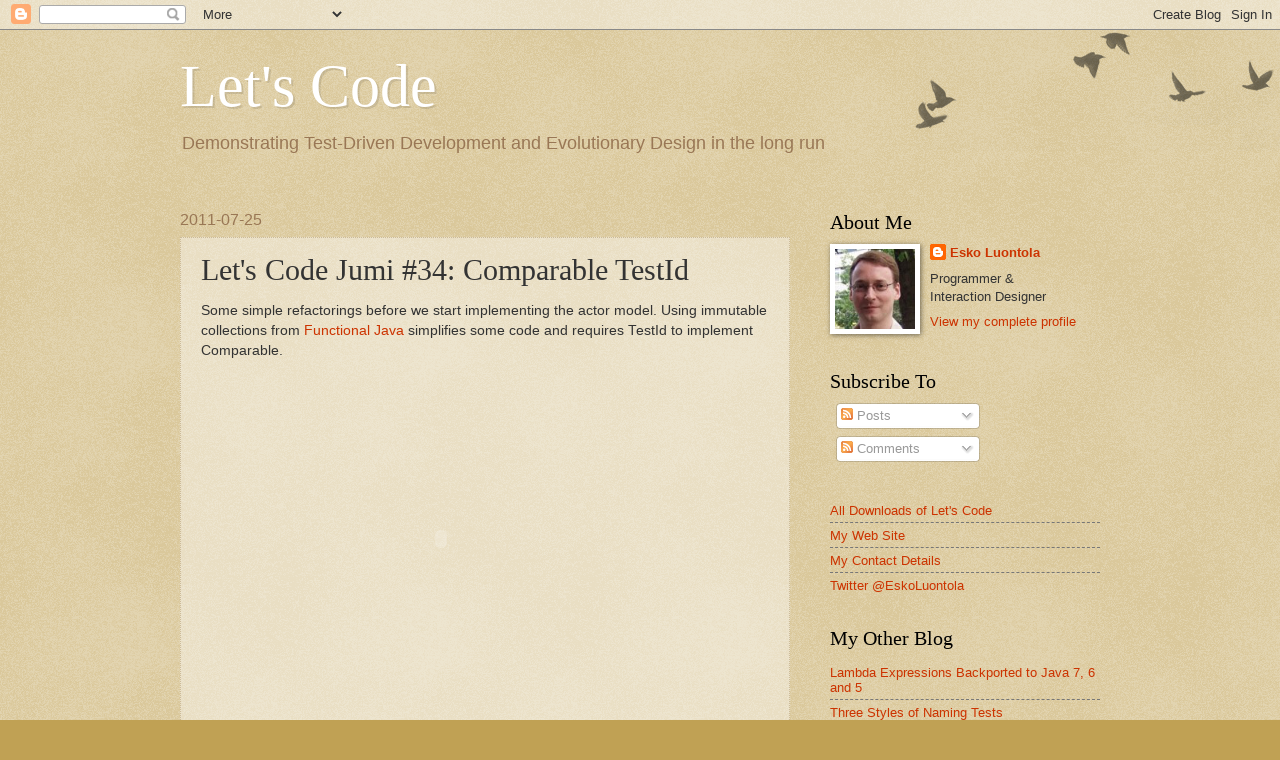

--- FILE ---
content_type: text/javascript; charset=UTF-8
request_url: http://lets-code.orfjackal.net/2011/07/lets-code-jumi-34-comparable-testid.html?action=getFeed&widgetId=Feed1&widgetType=Feed&responseType=js&xssi_token=AOuZoY55uLjfRlGXpIBI3hU83i8SzoP1SQ%3A1768822172120
body_size: 586
content:
try {
_WidgetManager._HandleControllerResult('Feed1', 'getFeed',{'status': 'ok', 'feed': {'entries': [{'title': 'Lambda Expressions Backported to Java 7, 6 and 5', 'link': 'http://blog.orfjackal.net/2013/07/lambda-expressions-backported-to-java-7.html', 'publishedDate': '2013-07-23T05:36:00.000-07:00', 'author': 'Esko Luontola'}, {'title': 'Three Styles of Naming Tests', 'link': 'http://blog.orfjackal.net/2010/02/three-styles-of-naming-tests.html', 'publishedDate': '2010-02-12T15:21:00.000-08:00', 'author': 'Esko Luontola'}, {'title': 'TDD is not test-first. TDD is specify-first and test-last.', 'link': 'http://blog.orfjackal.net/2009/10/tdd-is-not-test-first-tdd-is-specify.html', 'publishedDate': '2009-10-10T13:36:00.000-07:00', 'author': 'Esko Luontola'}, {'title': 'Continuous Discussion: Agile, DevOps and Continuous Delivery', 'link': 'http://blog.orfjackal.net/2014/10/continuous-discussion-agile-devops-and.html', 'publishedDate': '2014-10-10T02:56:00.000-07:00', 'author': 'Esko Luontola'}, {'title': 'Java 8 Functional Interface Naming Guide', 'link': 'http://blog.orfjackal.net/2014/07/java-8-functional-interface-naming-guide.html', 'publishedDate': '2014-07-17T07:27:00.000-07:00', 'author': 'Esko Luontola'}], 'title': 'Esko Luontola'}});
} catch (e) {
  if (typeof log != 'undefined') {
    log('HandleControllerResult failed: ' + e);
  }
}
